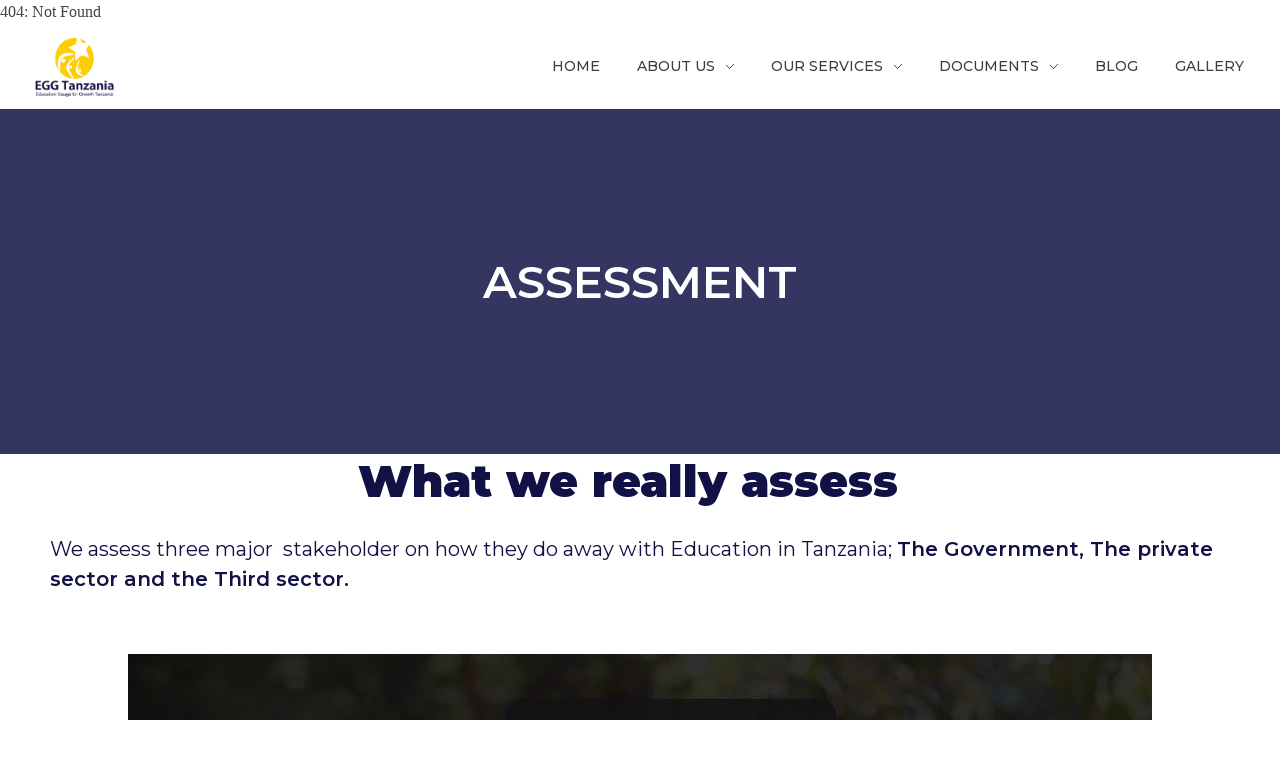

--- FILE ---
content_type: text/css
request_url: https://egg-tz.org/wp-content/uploads/elementor/css/global.css?ver=1762856241
body_size: 23605
content:
.elementor-widget-heading .elementor-heading-title{color:var( --e-global-color-primary );font-family:var( --e-global-typography-primary-font-family ), Sans-serif;}.elementor-widget-image .widget-image-caption{color:var( --e-global-color-text );font-family:var( --e-global-typography-text-font-family ), Sans-serif;}.elementor-widget-text-editor{color:var( --e-global-color-text );font-family:var( --e-global-typography-text-font-family ), Sans-serif;}.elementor-widget-text-editor.elementor-drop-cap-view-stacked .elementor-drop-cap{background-color:var( --e-global-color-primary );}.elementor-widget-text-editor.elementor-drop-cap-view-framed .elementor-drop-cap, .elementor-widget-text-editor.elementor-drop-cap-view-default .elementor-drop-cap{color:var( --e-global-color-primary );border-color:var( --e-global-color-primary );}.elementor-widget-button .elementor-button{font-family:var( --e-global-typography-accent-font-family ), Sans-serif;background-color:var( --e-global-color-accent );}.elementor-widget-divider{--divider-color:var( --e-global-color-secondary );}.elementor-widget-divider .elementor-divider__text{color:var( --e-global-color-secondary );font-family:var( --e-global-typography-secondary-font-family ), Sans-serif;}.elementor-widget-divider.elementor-view-stacked .elementor-icon{background-color:var( --e-global-color-secondary );}.elementor-widget-divider.elementor-view-framed .elementor-icon, .elementor-widget-divider.elementor-view-default .elementor-icon{color:var( --e-global-color-secondary );border-color:var( --e-global-color-secondary );}.elementor-widget-divider.elementor-view-framed .elementor-icon, .elementor-widget-divider.elementor-view-default .elementor-icon svg{fill:var( --e-global-color-secondary );}.elementor-widget-image-box .elementor-image-box-title{color:var( --e-global-color-primary );font-family:var( --e-global-typography-primary-font-family ), Sans-serif;}.elementor-widget-image-box .elementor-image-box-description{color:var( --e-global-color-text );font-family:var( --e-global-typography-text-font-family ), Sans-serif;}.elementor-widget-icon.elementor-view-stacked .elementor-icon{background-color:var( --e-global-color-primary );}.elementor-widget-icon.elementor-view-framed .elementor-icon, .elementor-widget-icon.elementor-view-default .elementor-icon{color:var( --e-global-color-primary );border-color:var( --e-global-color-primary );}.elementor-widget-icon.elementor-view-framed .elementor-icon, .elementor-widget-icon.elementor-view-default .elementor-icon svg{fill:var( --e-global-color-primary );}.elementor-widget-icon-box.elementor-view-stacked .elementor-icon{background-color:var( --e-global-color-primary );}.elementor-widget-icon-box.elementor-view-framed .elementor-icon, .elementor-widget-icon-box.elementor-view-default .elementor-icon{fill:var( --e-global-color-primary );color:var( --e-global-color-primary );border-color:var( --e-global-color-primary );}.elementor-widget-icon-box .elementor-icon-box-title{color:var( --e-global-color-primary );}.elementor-widget-icon-box .elementor-icon-box-title, .elementor-widget-icon-box .elementor-icon-box-title a{font-family:var( --e-global-typography-primary-font-family ), Sans-serif;}.elementor-widget-icon-box .elementor-icon-box-description{color:var( --e-global-color-text );font-family:var( --e-global-typography-text-font-family ), Sans-serif;}.elementor-widget-star-rating .elementor-star-rating__title{color:var( --e-global-color-text );font-family:var( --e-global-typography-text-font-family ), Sans-serif;}.elementor-widget-image-gallery .gallery-item .gallery-caption{font-family:var( --e-global-typography-accent-font-family ), Sans-serif;}.elementor-widget-icon-list .elementor-icon-list-item:not(:last-child):after{border-color:var( --e-global-color-text );}.elementor-widget-icon-list .elementor-icon-list-icon i{color:var( --e-global-color-primary );}.elementor-widget-icon-list .elementor-icon-list-icon svg{fill:var( --e-global-color-primary );}.elementor-widget-icon-list .elementor-icon-list-text{color:var( --e-global-color-secondary );}.elementor-widget-icon-list .elementor-icon-list-item > .elementor-icon-list-text, .elementor-widget-icon-list .elementor-icon-list-item > a{font-family:var( --e-global-typography-text-font-family ), Sans-serif;}.elementor-widget-counter .elementor-counter-number-wrapper{color:var( --e-global-color-primary );font-family:var( --e-global-typography-primary-font-family ), Sans-serif;}.elementor-widget-counter .elementor-counter-title{color:var( --e-global-color-secondary );font-family:var( --e-global-typography-secondary-font-family ), Sans-serif;}.elementor-widget-progress .elementor-progress-wrapper .elementor-progress-bar{background-color:var( --e-global-color-primary );}.elementor-widget-progress .elementor-title{color:var( --e-global-color-primary );font-family:var( --e-global-typography-text-font-family ), Sans-serif;}.elementor-widget-testimonial .elementor-testimonial-content{color:var( --e-global-color-text );font-family:var( --e-global-typography-text-font-family ), Sans-serif;}.elementor-widget-testimonial .elementor-testimonial-name{color:var( --e-global-color-primary );font-family:var( --e-global-typography-primary-font-family ), Sans-serif;}.elementor-widget-testimonial .elementor-testimonial-job{color:var( --e-global-color-secondary );font-family:var( --e-global-typography-secondary-font-family ), Sans-serif;}.elementor-widget-tabs .elementor-tab-title, .elementor-widget-tabs .elementor-tab-title a{color:var( --e-global-color-primary );}.elementor-widget-tabs .elementor-tab-title.elementor-active,
					 .elementor-widget-tabs .elementor-tab-title.elementor-active a{color:var( --e-global-color-accent );}.elementor-widget-tabs .elementor-tab-title{font-family:var( --e-global-typography-primary-font-family ), Sans-serif;}.elementor-widget-tabs .elementor-tab-content{color:var( --e-global-color-text );font-family:var( --e-global-typography-text-font-family ), Sans-serif;}.elementor-widget-accordion .elementor-accordion-icon, .elementor-widget-accordion .elementor-accordion-title{color:var( --e-global-color-primary );}.elementor-widget-accordion .elementor-accordion-icon svg{fill:var( --e-global-color-primary );}.elementor-widget-accordion .elementor-active .elementor-accordion-icon, .elementor-widget-accordion .elementor-active .elementor-accordion-title{color:var( --e-global-color-accent );}.elementor-widget-accordion .elementor-active .elementor-accordion-icon svg{fill:var( --e-global-color-accent );}.elementor-widget-accordion .elementor-accordion-title{font-family:var( --e-global-typography-primary-font-family ), Sans-serif;}.elementor-widget-accordion .elementor-tab-content{color:var( --e-global-color-text );font-family:var( --e-global-typography-text-font-family ), Sans-serif;}.elementor-widget-toggle .elementor-toggle-title, .elementor-widget-toggle .elementor-toggle-icon{color:var( --e-global-color-primary );}.elementor-widget-toggle .elementor-toggle-icon svg{fill:var( --e-global-color-primary );}.elementor-widget-toggle .elementor-tab-title.elementor-active a, .elementor-widget-toggle .elementor-tab-title.elementor-active .elementor-toggle-icon{color:var( --e-global-color-accent );}.elementor-widget-toggle .elementor-toggle-title{font-family:var( --e-global-typography-primary-font-family ), Sans-serif;}.elementor-widget-toggle .elementor-tab-content{color:var( --e-global-color-text );font-family:var( --e-global-typography-text-font-family ), Sans-serif;}.elementor-widget-alert .elementor-alert-title{font-family:var( --e-global-typography-primary-font-family ), Sans-serif;}.elementor-widget-alert .elementor-alert-description{font-family:var( --e-global-typography-text-font-family ), Sans-serif;}.elementor-widget-ha-infobox .ha-infobox-title{font-family:var( --e-global-typography-secondary-font-family ), Sans-serif;}.elementor-widget-ha-infobox .ha-infobox-text{font-family:var( --e-global-typography-text-font-family ), Sans-serif;}.elementor-widget-ha-infobox .ha-btn{font-family:var( --e-global-typography-accent-font-family ), Sans-serif;}.elementor-widget-ha-card .ha-badge{font-family:var( --e-global-typography-text-font-family ), Sans-serif;}.elementor-widget-ha-card .ha-card-title{font-family:var( --e-global-typography-secondary-font-family ), Sans-serif;}.elementor-widget-ha-card .ha-card-text{font-family:var( --e-global-typography-text-font-family ), Sans-serif;}.elementor-widget-ha-card .ha-btn{font-family:var( --e-global-typography-accent-font-family ), Sans-serif;}.elementor-widget-ha-cf7 .wpcf7-form-control:not(.wpcf7-submit){font-family:var( --e-global-typography-text-font-family ), Sans-serif;}.elementor-widget-ha-cf7 label{font-family:var( --e-global-typography-text-font-family ), Sans-serif;}.elementor-widget-ha-cf7 .wpcf7-submit{font-family:var( --e-global-typography-accent-font-family ), Sans-serif;}.elementor-widget-ha-icon-box .ha-icon-box-title{font-family:var( --e-global-typography-secondary-font-family ), Sans-serif;}.elementor-widget-ha-member .ha-member-name{font-family:var( --e-global-typography-secondary-font-family ), Sans-serif;}.elementor-widget-ha-member .ha-member-position{font-family:var( --e-global-typography-text-font-family ), Sans-serif;}.elementor-widget-ha-member .ha-member-bio{font-family:var( --e-global-typography-text-font-family ), Sans-serif;}.elementor-widget-ha-member .ha-btn{font-family:var( --e-global-typography-accent-font-family ), Sans-serif;}.elementor-widget-ha-review .ha-review-reviewer{font-family:var( --e-global-typography-secondary-font-family ), Sans-serif;}.elementor-widget-ha-review .ha-review-position{font-family:var( --e-global-typography-text-font-family ), Sans-serif;}.elementor-widget-ha-review .ha-review-desc{font-family:var( --e-global-typography-text-font-family ), Sans-serif;}.elementor-widget-ha-image-compare .twentytwenty-before-label:before, .elementor-widget-ha-image-compare .twentytwenty-after-label:before{font-family:var( --e-global-typography-text-font-family ), Sans-serif;}.elementor-widget-ha-justified-gallery .justified-gallery > .ha-justified-grid__item > .caption{font-family:var( --e-global-typography-text-font-family ), Sans-serif;}.elementor-widget-ha-justified-gallery .ha-filter__item{font-family:var( --e-global-typography-text-font-family ), Sans-serif;}.elementor-widget-ha-image-grid .ha-filter__item{font-family:var( --e-global-typography-text-font-family ), Sans-serif;}.elementor-widget-ha-slider .ha-slick-title{font-family:var( --e-global-typography-secondary-font-family ), Sans-serif;}.elementor-widget-ha-slider .ha-slick-subtitle{font-family:var( --e-global-typography-text-font-family ), Sans-serif;}.elementor-widget-ha-carousel .ha-slick-title{font-family:var( --e-global-typography-secondary-font-family ), Sans-serif;}.elementor-widget-ha-carousel .ha-slick-subtitle{font-family:var( --e-global-typography-text-font-family ), Sans-serif;}.elementor-widget-ha-skills .ha-skill-info{font-family:var( --e-global-typography-text-font-family ), Sans-serif;}.elementor-widget-ha-gradient-heading .ha-gradient-heading{font-family:var( --e-global-typography-primary-font-family ), Sans-serif;}.elementor-widget-ha-wpform .wpforms-field input, .elementor-widget-ha-wpform .wpforms-field-textarea textarea{font-family:var( --e-global-typography-text-font-family ), Sans-serif;}.elementor-widget-ha-wpform .wpforms-field-container label.wpforms-field-label{font-family:var( --e-global-typography-text-font-family ), Sans-serif;}.elementor-widget-ha-wpform .wpforms-field-sublabel{font-family:var( --e-global-typography-text-font-family ), Sans-serif;}.elementor-widget-ha-wpform .wpforms-field-description{font-family:var( --e-global-typography-text-font-family ), Sans-serif;}.elementor-widget-ha-wpform .wpforms-submit{font-family:var( --e-global-typography-accent-font-family ), Sans-serif;}.elementor-widget-ha-ninjaform .textbox-wrap input[type=text], .elementor-widget-ha-ninjaform .email-wrap input, .elementor-widget-ha-ninjaform .textarea-wrap textarea{font-family:var( --e-global-typography-text-font-family ), Sans-serif;}.elementor-widget-ha-ninjaform .textbox-wrap label, .elementor-widget-ha-ninjaform .email-wrap label, .elementor-widget-ha-ninjaform .textarea-wrap label{font-family:var( --e-global-typography-text-font-family ), Sans-serif;}.elementor-widget-ha-ninjaform .nf-field-description p{font-family:var( --e-global-typography-text-font-family ), Sans-serif;}.elementor-widget-ha-ninjaform .submit-container input{font-family:var( --e-global-typography-accent-font-family ), Sans-serif;}.elementor-widget-ha-weform .wpuf-form-add.wpuf-style ul.wpuf-form .wpuf-fields input:not(.weforms_submit_btn), .wpuf-form-add.wpuf-style ul.wpuf-form .wpuf-fields textarea{font-family:var( --e-global-typography-text-font-family ), Sans-serif;}.elementor-widget-ha-weform .wpuf-label label, .elementor-widget-ha-weform .wpuf-form-sub-label{font-family:var( --e-global-typography-text-font-family ), Sans-serif;}.elementor-widget-ha-weform .wpuf-fields .wpuf-help{font-family:var( --e-global-typography-text-font-family ), Sans-serif;}.elementor-widget-ha-weform .wpuf-form-add.wpuf-style ul.wpuf-form .wpuf-submit input[type=submit]{font-family:var( --e-global-typography-accent-font-family ), Sans-serif;}.elementor-widget-ha-weform .section_break .wpuf-section-title{font-family:var( --e-global-typography-secondary-font-family ), Sans-serif;}.elementor-widget-ha-weform .section_break .wpuf-section-details{font-family:var( --e-global-typography-accent-font-family ), Sans-serif;}.elementor-widget-ha-dual-button .ha-dual-btn{font-family:var( --e-global-typography-accent-font-family ), Sans-serif;}.elementor-widget-ha-dual-button .ha-dual-btn--left{font-family:var( --e-global-typography-accent-font-family ), Sans-serif;}.elementor-widget-ha-dual-button .ha-dual-btn-connector{font-family:var( --e-global-typography-text-font-family ), Sans-serif;}.elementor-widget-ha-dual-button .ha-dual-btn--right{font-family:var( --e-global-typography-accent-font-family ), Sans-serif;}.elementor-widget-ha-testimonial .ha-testimonial__content{font-family:var( --e-global-typography-text-font-family ), Sans-serif;}.elementor-widget-ha-testimonial .ha-testimonial__reviewer-name{font-family:var( --e-global-typography-secondary-font-family ), Sans-serif;}.elementor-widget-ha-testimonial .ha-testimonial__reviewer-title{font-family:var( --e-global-typography-text-font-family ), Sans-serif;}.elementor-widget-ha-number .ha-number-text{font-family:var( --e-global-typography-text-font-family ), Sans-serif;}.elementor-widget-ha-flip-box .ha-flip-box-front-inner .ha-flip-box-heading{font-family:var( --e-global-typography-secondary-font-family ), Sans-serif;}.elementor-widget-ha-flip-box .ha-flip-box-front-inner .ha-text p{font-family:var( --e-global-typography-text-font-family ), Sans-serif;}.elementor-widget-ha-flip-box .ha-flip-box-back-inner .ha-flip-box-heading-back{font-family:var( --e-global-typography-secondary-font-family ), Sans-serif;}.elementor-widget-ha-flip-box .ha-flip-box-back-inner .ha-text p{font-family:var( --e-global-typography-text-font-family ), Sans-serif;}.elementor-widget-ha-pricing-table .ha-pricing-table-title{font-family:var( --e-global-typography-secondary-font-family ), Sans-serif;}.elementor-widget-ha-pricing-table .ha-pricing-table-price-text{font-family:var( --e-global-typography-text-font-family ), Sans-serif;}.elementor-widget-ha-pricing-table .ha-pricing-table-currency{font-family:var( --e-global-typography-text-font-family ), Sans-serif;}.elementor-widget-ha-pricing-table .ha-pricing-table-period{font-family:var( --e-global-typography-text-font-family ), Sans-serif;}.elementor-widget-ha-pricing-table .ha-pricing-table-features-title{font-family:var( --e-global-typography-secondary-font-family ), Sans-serif;}.elementor-widget-ha-pricing-table .ha-pricing-table-features-list > li{font-family:var( --e-global-typography-text-font-family ), Sans-serif;}.elementor-widget-ha-pricing-table .ha-pricing-table-btn{font-family:var( --e-global-typography-accent-font-family ), Sans-serif;}.elementor-widget-ha-pricing-table .ha-pricing-table-badge{font-family:var( --e-global-typography-text-font-family ), Sans-serif;}.elementor-widget-ha-step-flow .ha-steps-label{font-family:var( --e-global-typography-accent-font-family ), Sans-serif;}.elementor-widget-ha-step-flow .ha-steps-title{font-family:var( --e-global-typography-secondary-font-family ), Sans-serif;}.elementor-widget-ha-step-flow .ha-step-description{font-family:var( --e-global-typography-text-font-family ), Sans-serif;}.elementor-widget-ha-gravityforms .gfield .ginput_container > input, .elementor-widget-ha-gravityforms .gform_body .gfield textarea, .elementor-widget-ha-gravityforms .gfield .ginput_container.ginput_complex input{font-family:var( --e-global-typography-text-font-family ), Sans-serif;}.elementor-widget-ha-gravityforms .gform_body .gfield .gfield_label, .elementor-widget-ha-gravityforms table.gfield_list thead th{font-family:var( --e-global-typography-text-font-family ), Sans-serif;}.elementor-widget-ha-gravityforms .gform_body .gfield .gfield_description{font-family:var( --e-global-typography-text-font-family ), Sans-serif;}.elementor-widget-ha-gravityforms .gform_wrapper .gform_button{font-family:var( --e-global-typography-accent-font-family ), Sans-serif;}.elementor-widget-ha-gravityforms .gsection .gsection_title{font-family:var( --e-global-typography-secondary-font-family ), Sans-serif;}.elementor-widget-ha-gravityforms .gsection .gsection_description{font-family:var( --e-global-typography-accent-font-family ), Sans-serif;}.elementor-widget-ha-gravityforms .gform_next_button.button, .elementor-widget-ha-gravityforms .gform_previous_button.button{font-family:var( --e-global-typography-accent-font-family ), Sans-serif;}.elementor-widget-ha-news-ticker .ha-news-ticker-wrapper  span.ha-news-ticker-sticky-title{font-family:var( --e-global-typography-text-font-family ), Sans-serif;}.elementor-widget-ha-news-ticker .ha-news-ticker-wrapper  li.ha-news-ticker-item .ha-news-ticker-title{font-family:var( --e-global-typography-text-font-family ), Sans-serif;}.elementor-widget-ha-fun-factor .ha-fun-factor__content-number-prefix, .elementor-widget-ha-fun-factor .ha-fun-factor__content-number, .elementor-widget-ha-fun-factor .ha-fun-factor__content-number-suffix{font-family:var( --e-global-typography-text-font-family ), Sans-serif;}.elementor-widget-ha-fun-factor .ha-fun-factor__content-text{font-family:var( --e-global-typography-text-font-family ), Sans-serif;}.elementor-widget-ha-social-icons .ha-social-icon-label{font-family:var( --e-global-typography-text-font-family ), Sans-serif;}.elementor-widget-ha-twitter-feed .ha-tweet-author-name{font-family:var( --e-global-typography-text-font-family ), Sans-serif;}.elementor-widget-ha-twitter-feed .ha-tweet-username{font-family:var( --e-global-typography-text-font-family ), Sans-serif;}.elementor-widget-ha-twitter-feed .ha-tweet-content p{font-family:var( --e-global-typography-text-font-family ), Sans-serif;}.elementor-widget-ha-twitter-feed .ha-tweet-content p a{font-family:var( --e-global-typography-text-font-family ), Sans-serif;}.elementor-widget-ha-twitter-feed .ha-tweet-date{font-family:var( --e-global-typography-text-font-family ), Sans-serif;}.elementor-widget-ha-post-list .ha-post-list-title{font-family:var( --e-global-typography-secondary-font-family ), Sans-serif;}.elementor-widget-ha-post-list .ha-post-list-excerpt p{font-family:var( --e-global-typography-text-font-family ), Sans-serif;}.elementor-widget-ha-post-list .ha-post-list-meta-wrap span{font-family:var( --e-global-typography-text-font-family ), Sans-serif;}.elementor-widget-ha-post-tab .ha-post-tab .ha-post-tab-filter li{font-family:var( --e-global-typography-secondary-font-family ), Sans-serif;}.elementor-widget-ha-post-tab .ha-post-tab .ha-post-tab-item-inner .ha-post-tab-title{font-family:var( --e-global-typography-secondary-font-family ), Sans-serif;}.elementor-widget-ha-post-tab .ha-post-tab .ha-post-tab-meta span{font-family:var( --e-global-typography-text-font-family ), Sans-serif;}.elementor-widget-ha-post-tab .ha-post-tab .ha-post-tab-excerpt p{font-family:var( --e-global-typography-text-font-family ), Sans-serif;}.elementor-widget-ha-taxonomy-list .ha-taxonomy-list-title{font-family:var( --e-global-typography-secondary-font-family ), Sans-serif;}.elementor-widget-ha-fluent-form .ff-el-form-control{font-family:var( --e-global-typography-text-font-family ), Sans-serif;}.elementor-widget-ha-fluent-form .ff-el-input--label label{font-family:var( --e-global-typography-text-font-family ), Sans-serif;}.elementor-widget-ha-fluent-form .ff-el-tooltip:before{font-family:var( --e-global-typography-accent-font-family ), Sans-serif;}.elementor-widget-ha-fluent-form .ff-btn-submit{font-family:var( --e-global-typography-accent-font-family ), Sans-serif;}.elementor-widget-ha-fluent-form .ff-el-section-break .ff-el-section-title{font-family:var( --e-global-typography-text-font-family ), Sans-serif;}.elementor-widget-ha-fluent-form .ff-el-section-break .ff-section_break_desk{font-family:var( --e-global-typography-accent-font-family ), Sans-serif;}.elementor-widget-ha-data-table .ha-table .ha-table__head-column-cell-text{font-family:var( --e-global-typography-text-font-family ), Sans-serif;}.elementor-widget-ha-data-table .ha-table__body .ha-table__body-row-cell-text{font-family:var( --e-global-typography-text-font-family ), Sans-serif;}.elementor-widget-ha-horizontal-timeline .ha-horizontal-timeline-date{font-family:var( --e-global-typography-text-font-family ), Sans-serif;}.elementor-widget-ha-horizontal-timeline .ha-horizontal-timeline-title{font-family:var( --e-global-typography-secondary-font-family ), Sans-serif;}.elementor-widget-ha-horizontal-timeline .ha-horizontal-timeline-subtitle{font-family:var( --e-global-typography-text-font-family ), Sans-serif;}.elementor-widget-ha-horizontal-timeline .ha-horizontal-timeline-description{font-family:var( --e-global-typography-text-font-family ), Sans-serif;}.elementor-widget-ha-social-share .ha-share-network .ha-share-label{font-family:var( --e-global-typography-text-font-family ), Sans-serif;}.elementor-widget-ha-link-hover .ha-link{font-family:var( --e-global-typography-secondary-font-family ), Sans-serif;}.elementor-widget-ha-creative-button .ha-creative-btn{font-family:var( --e-global-typography-accent-font-family ), Sans-serif;}.elementor-widget-ha-pdf-view .ha-pdf-title{font-family:var( --e-global-typography-secondary-font-family ), Sans-serif;}.elementor-widget-ha-pdf-view .ha-btn{font-family:var( --e-global-typography-accent-font-family ), Sans-serif;}.elementor-widget-ha-comparison-table .ha-comparison-table-wrapper .ha-comparison-table__head-column-cell-title-tag{font-family:var( --e-global-typography-text-font-family ), Sans-serif;}.elementor-widget-ha-comparison-table .ha-comparison-table-wrapper .ha-comparison-table__head-column-cell-content{font-family:var( --e-global-typography-text-font-family ), Sans-serif;}.elementor-widget-ha-comparison-table .ha-comparison-table__row-item-cell-title{font-family:var( --e-global-typography-text-font-family ), Sans-serif;}.elementor-widget-ha-comparison-table .ha-comparison-table__row-item-cell-content{font-family:var( --e-global-typography-text-font-family ), Sans-serif;}.elementor-widget-ha-comparison-table .ha-comparison-table__btns-item--btn{font-family:var( --e-global-typography-text-font-family ), Sans-serif;}.elementor-widget-text-path{font-family:var( --e-global-typography-text-font-family ), Sans-serif;}

--- FILE ---
content_type: text/css
request_url: https://egg-tz.org/wp-content/uploads/elementor/css/post-1327.css?ver=1762856302
body_size: 3415
content:
.elementor-1327 .elementor-element.elementor-element-c556cec > .elementor-container > .elementor-row > .elementor-column > .elementor-column-wrap > .elementor-widget-wrap{align-content:center;align-items:center;}.elementor-1327 .elementor-element.elementor-element-c556cec:not(.elementor-motion-effects-element-type-background), .elementor-1327 .elementor-element.elementor-element-c556cec > .elementor-motion-effects-container > .elementor-motion-effects-layer{background-image:url("http://localhost/eggweb/wp-content/uploads/2020/11/2G1A6725-scaled.jpg");background-position:center center;background-size:cover;}.elementor-1327 .elementor-element.elementor-element-c556cec > .elementor-background-overlay{background-color:#111145;opacity:0.85;transition:background 0.3s, border-radius 0.3s, opacity 0.3s;}.elementor-1327 .elementor-element.elementor-element-c556cec{transition:background 0.3s, border 0.3s, border-radius 0.3s, box-shadow 0.3s;padding:150px 0px 150px 0px;}.elementor-1327 .elementor-element.elementor-element-22d0bc67{text-align:center;}.elementor-1327 .elementor-element.elementor-element-22d0bc67 .elementor-heading-title{color:#FFFFFF;font-family:"Montserrat", Sans-serif;font-size:45px;font-weight:600;}.elementor-1327 .elementor-element.elementor-element-4ce34015:not(.elementor-motion-effects-element-type-background), .elementor-1327 .elementor-element.elementor-element-4ce34015 > .elementor-motion-effects-container > .elementor-motion-effects-layer{background-color:#FFFFFF;}.elementor-1327 .elementor-element.elementor-element-4ce34015 > .elementor-background-overlay{opacity:0.5;transition:background 0.3s, border-radius 0.3s, opacity 0.3s;}.elementor-1327 .elementor-element.elementor-element-4ce34015{transition:background 0.3s, border 0.3s, border-radius 0.3s, box-shadow 0.3s;padding:50px 020px 50px 020px;}.elementor-1327 .elementor-element.elementor-element-5a20ed94{text-align:center;top:-46px;}.elementor-1327 .elementor-element.elementor-element-5a20ed94 .elementor-heading-title{color:#111145;font-family:"Montserrat", Sans-serif;font-size:45px;font-weight:900;}body:not(.rtl) .elementor-1327 .elementor-element.elementor-element-5a20ed94{left:-12px;}body.rtl .elementor-1327 .elementor-element.elementor-element-5a20ed94{right:-12px;}.elementor-1327 .elementor-element.elementor-element-5f13116{color:#111145;font-family:"Montserrat", Sans-serif;font-size:20px;}.elementor-1327 .elementor-element.elementor-element-5f13116 > .elementor-widget-container{padding:20px 20px 20px 20px;}.elementor-1327 .elementor-element.elementor-element-ad31d18{color:#111145;font-family:"Montserrat", Sans-serif;font-size:20px;}.elementor-1327 .elementor-element.elementor-element-ad31d18 > .elementor-widget-container{padding:20px 20px 20px 20px;}@media(max-width:1024px){.elementor-1327 .elementor-element.elementor-element-c556cec{padding:100px 25px 100px 25px;}.elementor-1327 .elementor-element.elementor-element-4ce34015{padding:50px 20px 50px 20px;}.elementor-1327 .elementor-element.elementor-element-5a20ed94 .elementor-heading-title{font-size:156px;}}@media(max-width:767px){.elementor-1327 .elementor-element.elementor-element-c556cec{padding:50px 20px 50px 20px;}.elementor-1327 .elementor-element.elementor-element-22d0bc67 .elementor-heading-title{font-size:35px;}.elementor-1327 .elementor-element.elementor-element-4ce34015{padding:50px 20px 30px 20px;}.elementor-1327 .elementor-element.elementor-element-5a20ed94 .elementor-heading-title{font-size:25px;line-height:1em;}}